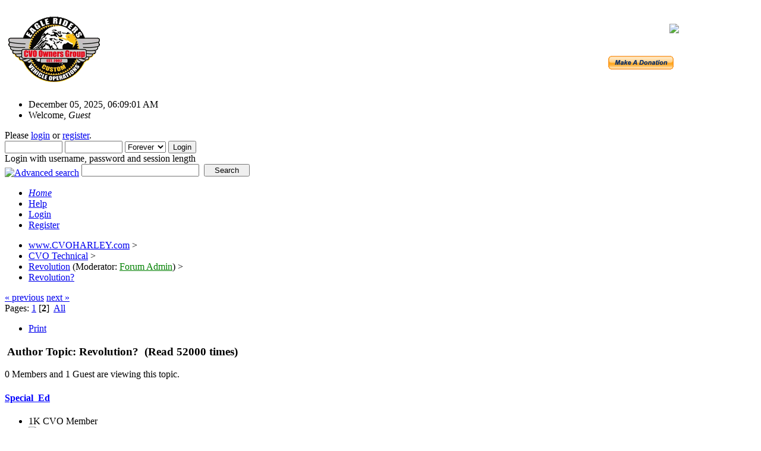

--- FILE ---
content_type: text/html; charset=UTF-8
request_url: https://www.cvoharley.com/smf/index.php?PHPSESSID=6umml2ao9h9grh1i6onq771mg1&topic=16870.msg284596
body_size: 10422
content:
<!DOCTYPE html PUBLIC "-//W3C//DTD XHTML 1.0 Transitional//EN" "http://www.w3.org/TR/xhtml1/DTD/xhtml1-transitional.dtd">
<html xmlns="http://www.w3.org/1999/xhtml"><head>
	<link rel="stylesheet" type="text/css" href="https://www.cvoharley.com/smf/Themes/core/css/index.css?fin20" />
	<link rel="stylesheet" type="text/css" href="https://www.cvoharley.com/smf/Themes/core/css/webkit.css" />
	<script type="text/javascript" src="https://www.cvoharley.com/smf/Themes/default/scripts/script.js?fin20"></script>
	<script type="text/javascript" src="https://www.cvoharley.com/smf/Themes/core/scripts/theme.js?fin20"></script>
	<script type="text/javascript"><!-- // --><![CDATA[
		var smf_theme_url = "https://www.cvoharley.com/smf/Themes/core";
		var smf_default_theme_url = "https://www.cvoharley.com/smf/Themes/default";
		var smf_images_url = "https://www.cvoharley.com/smf/Themes/core/images";
		var smf_scripturl = "https://www.cvoharley.com/smf/index.php?PHPSESSID=6umml2ao9h9grh1i6onq771mg1&amp;";
		var smf_iso_case_folding = false;
		var smf_charset = "UTF-8";
		var ajax_notification_text = "Loading...";
		var ajax_notification_cancel_text = "Cancel";
	// ]]></script>
	<meta http-equiv="Content-Type" content="text/html; charset=UTF-8" />
	<meta name="description" content="Revolution?" />
	<meta name="keywords" content="FLHRSEI,FLHRSEI2,FXSTDSEI,FLTRSEI,FLTRSEI2,FXR2,FXR3,FXR4,FXDWG2,FXDWG3,FXTDSE2,FLHTCSE,FLHTCSE2,FLSTFSE,VRSCSE,FLSTFSE2,VRSCSE2,FLHTCUSE,VRXSE,FLHTCUSE2,FLHRSE3,FXSTSSE,FXDSE,FLHTCUSE3,FLHRSE4,FXSTSSE2,FXDSE2,FLTRSE3,FLHTCUSE4,FXDSE3,FXSTSSE3,FLHTCUSE5,FXDFSE2,FLSTSE,FLHXSE,screamin eagle,FXSBSE,FLTRXSE2,FLHTCUSE8,FLHRSE5,CVO harley" />
	<title>Revolution?</title>
	<meta name="robots" content="noindex" />
	<link rel="canonical" href="https://www.cvoharley.com/smf/index.php?topic=16870.15" />
	<link rel="help" href="https://www.cvoharley.com/smf/index.php?PHPSESSID=6umml2ao9h9grh1i6onq771mg1&amp;action=help" />
	<link rel="search" href="https://www.cvoharley.com/smf/index.php?PHPSESSID=6umml2ao9h9grh1i6onq771mg1&amp;action=search" />
	<link rel="contents" href="https://www.cvoharley.com/smf/index.php?PHPSESSID=6umml2ao9h9grh1i6onq771mg1&amp;" />
	<link rel="alternate" type="application/rss+xml" title="www.CVOHARLEY.com - RSS" href="https://www.cvoharley.com/smf/index.php?PHPSESSID=6umml2ao9h9grh1i6onq771mg1&amp;type=rss;action=.xml" />
	<link rel="index" href="https://www.cvoharley.com/smf/index.php?PHPSESSID=6umml2ao9h9grh1i6onq771mg1&amp;board=17.0" />
	<script>
		window.fbAsyncInit = function() {
			FB.init();
		};

		(function(d, s, id){
			var js, fjs = d.getElementsByTagName(s)[0];
			if (d.getElementById(id)) {return;}
			js = d.createElement(s); js.id = id;
			js.src = "//connect.facebook.net/en_US/sdk.js#xfbml=1&version=v2.3";
			fjs.parentNode.insertBefore(js, fjs);
		}(document, "script", "facebook-jssdk"));
	</script>
	<link rel="stylesheet" type="text/css" href="https://www.cvoharley.com/smf/Themes/default/css/instagram.css" />
		<script async src="https://www.googletagmanager.com/gtag/js?id='G-V95DEEVNX7'"></script>
		<script>
			window.dataLayer = window.dataLayer || [];
			function gtag(){dataLayer.push(arguments);}
			gtag('js', new Date());

			gtag('config',  'G-V95DEEVNX7');
		</script>
        <!-- App Indexing for Google Search -->
        <link href="android-app://com.quoord.tapatalkpro.activity/tapatalk/www.cvoharley.com/smf/?location=topic&amp;fid=17&amp;tid=16870&amp;perpage=15&amp;page=0.9375&amp;channel=google-indexing" rel="alternate" />
        <link href="ios-app://307880732/tapatalk/www.cvoharley.com/smf/?location=topic&amp;fid=17&amp;tid=16870&amp;perpage=15&amp;page=0.9375&amp;channel=google-indexing" rel="alternate" />
        
        <link href="https://groups.tapatalk-cdn.com/static/manifest/manifest.json" rel="manifest">
        
        <meta name="apple-itunes-app" content="app-id=307880732, affiliate-data=at=10lR7C, app-argument=tapatalk://www.cvoharley.com/smf/?location=topic&fid=17&tid=16870&perpage=15&page=0.9375" />
        
</head>
<body>
<div id="mainframe" style="width: 90%">
	<div class="tborder">
		<div class="catbg">
			
			<h1 id="forum_name">
				<table width=100%><tr><td align=left><img src="/CVO.gif" alt="www.CVOHARLEY.com" /></td><td align=right valign=middle><a href="https://web.tmxmoney.com/quote.php?qm_symbol=HOG:US" target="HDIQUOTE">
<img src="https://app.quotemedia.com/quotetools/getChart?chscale=1d&webmasterId=101020&snap=true&symbol=HOG:US&chtype=candlestick&chwid=180&chhig=105&chbdr=D8DCE5&chfill=cc6d9641&chfill2=6d9641&chgrd=D8DCE5&chln=313942&chfrmon=false&chton=off&chdon=off&chlgdon=off&chaaon=true&locale=en" border="0"></a></p>
<form action="https://www.paypal.com/cgi-bin/webscr" method="post">
<input type="hidden" name="cmd" value="_s-xclick">
<input type="hidden" name="hosted_button_id" value="HJ3QR8UU3KEAN">
<input type="image" src="https://www.paypal.com/en_US/i/btn/x-click-but21.gif" border="0" name="submit" alt="">
<img alt="" border="0" src="https://www.paypal.com/en_US/i/scr/pixel.gif" width="1" height="1">
</form>
				</td>
				</tr></table>

			
			</h1>
		</div>
		<ul id="greeting_section" class="reset titlebg2">
			<li id="time" class="smalltext floatright">
				December 05, 2025, 06:09:01 AM
				<img id="upshrink" src="https://www.cvoharley.com/smf/Themes/core/images/upshrink.gif" alt="*" title="Shrink or expand the header." align="bottom" style="display: none;" />
			</li>
			<li id="name">Welcome, <em>Guest</em></li>
		</ul>
		<div id="user_section" class="bordercolor">
			<div class="windowbg2 clearfix">
				<script type="text/javascript" src="https://www.cvoharley.com/smf/Themes/default/scripts/sha1.js"></script>
				<form class="windowbg" id="guest_form" action="https://www.cvoharley.com/smf/index.php?PHPSESSID=6umml2ao9h9grh1i6onq771mg1&amp;action=login2" method="post" accept-charset="UTF-8"  onsubmit="hashLoginPassword(this, '23c1b5405e57058bb54fc74c4cbb9fbc');">
					Please <a href="https://www.cvoharley.com/smf/index.php?PHPSESSID=6umml2ao9h9grh1i6onq771mg1&amp;action=login">login</a> or <a href="https://www.cvoharley.com/smf/index.php?PHPSESSID=6umml2ao9h9grh1i6onq771mg1&amp;action=register">register</a>.<br />
					<input type="text" name="user" size="10" class="input_text" />
					<input type="password" name="passwrd" size="10" class="input_password" />
					<select name="cookielength">
						<option value="60">1 Hour</option>
						<option value="1440">1 Day</option>
						<option value="10080">1 Week</option>
						<option value="43200">1 Month</option>
						<option value="-1" selected="selected">Forever</option>
					</select>
					<input type="submit" value="Login" class="button_submit" /><br />
					Login with username, password and session length
					<input type="hidden" name="hash_passwrd" value="" /><input type="hidden" name="b79d63a5" value="23c1b5405e57058bb54fc74c4cbb9fbc" /><input type="hidden" name="b79d63a5" value="23c1b5405e57058bb54fc74c4cbb9fbc" />
				</form>
			</div>
		</div>
		<div id="news_section" class="titlebg2 clearfix">
			<form class="floatright" id="search_form" action="https://www.cvoharley.com/smf/index.php?PHPSESSID=6umml2ao9h9grh1i6onq771mg1&amp;action=search2" method="post" accept-charset="UTF-8">
				<a href="https://www.cvoharley.com/smf/index.php?PHPSESSID=6umml2ao9h9grh1i6onq771mg1&amp;action=search;advanced" title="Advanced search"><img id="advsearch" src="https://www.cvoharley.com/smf/Themes/core/images/filter.gif" align="middle" alt="Advanced search" /></a>
				<input type="text" name="search" value="" style="width: 190px;" class="input_text" />&nbsp;
				<input type="submit" name="submit" value="Search" style="width: 11ex;" class="button_submit" />
				<input type="hidden" name="advanced" value="0" />
				<input type="hidden" name="topic" value="16870" />
			</form>
		</div>
	</div>
	<script type="text/javascript"><!-- // --><![CDATA[
		var oMainHeaderToggle = new smc_Toggle({
			bToggleEnabled: true,
			bCurrentlyCollapsed: false,
			aSwappableContainers: [
				'user_section',
				'news_section'
			],
			aSwapImages: [
				{
					sId: 'upshrink',
					srcExpanded: smf_images_url + '/upshrink.gif',
					altExpanded: 'Shrink or expand the header.',
					srcCollapsed: smf_images_url + '/upshrink2.gif',
					altCollapsed: 'Shrink or expand the header.'
				}
			],
			oThemeOptions: {
				bUseThemeSettings: false,
				sOptionName: 'collapse_header',
				sSessionVar: 'b79d63a5',
				sSessionId: '23c1b5405e57058bb54fc74c4cbb9fbc'
			},
			oCookieOptions: {
				bUseCookie: true,
				sCookieName: 'upshrink'
			}
		});
	// ]]></script>
	<div class="main_menu">
		<ul class="reset clearfix">
			<li id="button_home" class="active">
				<a title="Home" href="https://www.cvoharley.com/smf/index.php?PHPSESSID=6umml2ao9h9grh1i6onq771mg1&amp;">
					<span><em>Home</em></span>
				</a>
			</li>
			<li id="button_help">
				<a title="Help" href="https://www.cvoharley.com/smf/index.php?PHPSESSID=6umml2ao9h9grh1i6onq771mg1&amp;action=help">
					<span>Help</span>
				</a>
			</li>
			<li id="button_login">
				<a title="Login" href="https://www.cvoharley.com/smf/index.php?PHPSESSID=6umml2ao9h9grh1i6onq771mg1&amp;action=login">
					<span>Login</span>
				</a>
			</li>
			<li id="button_register" class="last">
				<a title="Register" href="https://www.cvoharley.com/smf/index.php?PHPSESSID=6umml2ao9h9grh1i6onq771mg1&amp;action=register">
					<span>Register</span>
				</a>
			</li>
		</ul>
	</div>
	<ul class="linktree" id="linktree_upper">
		<li>
			<a href="https://www.cvoharley.com/smf/index.php?PHPSESSID=6umml2ao9h9grh1i6onq771mg1&amp;"><span>www.CVOHARLEY.com</span></a> &gt;
		</li>
		<li>
			<a href="https://www.cvoharley.com/smf/index.php?PHPSESSID=6umml2ao9h9grh1i6onq771mg1&amp;#c8"><span>CVO Technical</span></a> &gt;
		</li>
		<li>
			<a href="https://www.cvoharley.com/smf/index.php?PHPSESSID=6umml2ao9h9grh1i6onq771mg1&amp;board=17.0"><span>Revolution</span></a> (Moderator: <a href="https://www.cvoharley.com/smf/index.php?PHPSESSID=6umml2ao9h9grh1i6onq771mg1&amp;action=profile;u=1" title="Board Moderator Forum Admin" style="color:green;">Forum Admin</a>) &gt;
		</li>
		<li class="last">
			<a href="https://www.cvoharley.com/smf/index.php?PHPSESSID=6umml2ao9h9grh1i6onq771mg1&amp;topic=16870.0"><span>Revolution?</span></a>
		</li>
	</ul>
	<div id="bodyarea">
<a id="top"></a>
<a id="msg284272"></a>
<div class="clearfix margintop" id="postbuttons">
	<div class="next"><a href="https://www.cvoharley.com/smf/index.php?PHPSESSID=6umml2ao9h9grh1i6onq771mg1&amp;topic=16870.0;prev_next=prev#new">&laquo; previous</a> <a href="https://www.cvoharley.com/smf/index.php?PHPSESSID=6umml2ao9h9grh1i6onq771mg1&amp;topic=16870.0;prev_next=next#new">next &raquo;</a></div>
	<div class="margintop middletext floatleft">Pages: <a class="navPages" href="https://www.cvoharley.com/smf/index.php?PHPSESSID=6umml2ao9h9grh1i6onq771mg1&amp;topic=16870.0">1</a> [<strong>2</strong>] &nbsp;<a href="https://www.cvoharley.com/smf/index.php?PHPSESSID=6umml2ao9h9grh1i6onq771mg1&amp;topic=16870.0;all">All</a> </div>
	<div class="nav floatright">
		<div class="buttonlist_bottom">
			<ul class="reset clearfix">
				<li class="last"><a class="button_strip_print" href="https://www.cvoharley.com/smf/index.php?PHPSESSID=6umml2ao9h9grh1i6onq771mg1&amp;action=printpage;topic=16870.0" rel="new_win nofollow"><span>Print</span></a></li>
			</ul>
		</div></div>
</div>
<div id="forumposts" class="tborder">
	<h3 class="catbg3">
		<img src="https://www.cvoharley.com/smf/Themes/core/images/topic/normal_post.gif" align="bottom" alt="" />
		<span>Author</span>
		<span id="top_subject">Topic: Revolution? &nbsp;(Read 52000 times)</span>
	</h3>
	<div id="whoisviewing" class="smalltext headerpadding windowbg2">0 Members and 1 Guest are viewing this topic.
	</div>
	<form action="https://www.cvoharley.com/smf/index.php?PHPSESSID=6umml2ao9h9grh1i6onq771mg1&amp;action=quickmod2;topic=16870.15" method="post" accept-charset="UTF-8" name="quickModForm" id="quickModForm" style="margin: 0;" onsubmit="return oQuickModify.bInEditMode ? oQuickModify.modifySave('23c1b5405e57058bb54fc74c4cbb9fbc', 'b79d63a5') : false">
		<div class="bordercolor">
			<div class="clearfix windowbg2 largepadding">
				<div class="floatleft poster">
					<h4><a href="https://www.cvoharley.com/smf/index.php?PHPSESSID=6umml2ao9h9grh1i6onq771mg1&amp;action=profile;u=2267" title="View the profile of Special_Ed" style="color:blue;">Special_Ed</a></h4>
					<ul class="reset smalltext" id="msg_284272_extra_info">
						<li>1K CVO Member</li>
						<li><img src="https://www.cvoharley.com/smf/Themes/core/images/on.gif" alt="*" /></li>
						<li><img src="https://www.cvoharley.com/smf/Themes/core/images/useroff.gif" alt="Offline" border="0" style="margin-top: 2px;" /><span class="smalltext"> Offline</span></li>
						<li>Posts: 2446</li>
						<li class="margintop" style="overflow: auto;"><img class="avatar" src="http://i64.photobucket.com/albums/h182/Special_Ed_photos/untitled-1-1.jpg" width="144" height="86" alt="" /></li>
						<li class="margintop">Member#2263 DSPP#136,543,099</li>
						<li class="margintop">
							<ul class="reset nolist">
								<li>CVO2: 05&#039; VRSCSE - sold<br></li>
							</ul>
						</li>
						<li class="margintop">
							<ul class="reset nolist">
							</ul>
						</li>
					</ul>
				</div>
				<div class="postarea">
					<div class="flow_hidden">
						<div class="keyinfo">
							<div class="messageicon"><img src="https://www.cvoharley.com/smf/Themes/core/images/post/xx.gif" alt="" border="0" /></div>
							<h5 id="subject_284272">
								<a href="https://www.cvoharley.com/smf/index.php?PHPSESSID=6umml2ao9h9grh1i6onq771mg1&amp;topic=16870.msg284272#msg284272" rel="nofollow">Re: Revolution?</a>
							</h5>
							<div class="smalltext">&#171; <strong>Reply #15 on:</strong> November 06, 2007, 08:44:38 AM &#187;</div>
							<div id="msg_284272_quick_mod"></div>
						</div>
					</div>
					<div class="post">
						<hr class="hrcolor" width="100%" size="1" />
						<div class="inner" id="msg_284272">A little more background info...According to Wikipedia….<br /><br /><br />The Revolution engine<br />•&nbsp;&nbsp;&nbsp;Revolution, Jointly designed and developed with Porsche in Germany and based on the VR1000 Harley-Davidson Super Bike engine, 2002-present, 69 cubic inches (1,131 cc), 60 degree V-twin, liquid cooled.<br />•&nbsp;&nbsp;&nbsp;Used in VRSC (V-Twin Racing Street Custom) models. At first it was used in a single model called V-Rod. By 2006, the line had been expanded to five consumer model V-Rods, including the standard V-Rod, the &quot;roadster-styled&quot; Street Rod, the long and low Night Rod, and the VRSCSE² Screamin’ Eagle V-Rod with 1,250 cc big bore kit. 2007 saw the addition of further models like the VRSCDX &quot;Night Rod Special&quot; and the VRSCA being replaced by the VRSCAW with a 240 wide rear tire (up from the 180 rear tire on the &quot;A&quot;)<br />•&nbsp;&nbsp;&nbsp;There is also a non-street variant: the VRXSE Destroyer. The Screamin’ Eagle V-Rod Destroyer is a 165+hp, professional-level drag racing motorcycle designed exclusively for competition by Harley-Davidson Custom Vehicle Operations; it comes stock with larger 79 cui engine, air shifter and wheelie bar, among other features. The Destroyer is tuned to make sub 10-second quarter mile runs in the hands of an experienced rider.<br />•&nbsp; Revolution models utilize the Revolution engine (VR), and the street versions are designated Street Custom (SC). After the VRSC- prefix common to all street Revolution bikes, the next letter denotes the model, either A (base V-Rod), B (discontinued), D (Night Rod), R (Street Rod), SE (CVO Special Edition), or X. Further differentiation within models are made with an additional letter, e.g. VRSCDX denotes the Night Rod Special. <br />•&nbsp;&nbsp;&nbsp;The factory drag bike, the VRXSE Destroyer, uses X instead of SC to denote a non-street bike and SE to denote a CVO Special Edition<br /><br />VRSC<br />Introduced in 2001, the VRSC family bears little resemblance to Harley&#039;s more traditional lineup. Competing against Japanese and American muscle bikes and seeking to expand its market appeal, the &quot;V-Rod&quot; makes use of an engine developed jointly with Porsche that, for the first time in Harley history, incorporates fuel injection, overhead cams, and liquid cooling. The V-Rod is visually distinctive, easily identified by the 60-degree V-Twin engine, the radiator and the hydroformed frame members that support the round-topped air cleaner cover. Based on the VR-1000 racing motorcycle, it continues to be a platform around which Harley-Davidson builds drag-racing competition machines. <span style="text-shadow: red 1px 1px 1px">The V-Rod has gathered an enthusiastic following in the U.S., Europe and Australia, and an annual Rally at the Kansas City production facility has been organized by Max Millender and the members of a 18,000 strong internet discussion forum <a href="http://www.1130cc.com" class="bbc_link" target="_blank" rel="noopener noreferrer">www.1130cc.com</a>. Bill Davidson has presented Mr Millender with a signed airbox cover to recognize the contribution the forum has made to the VRSC platform</span> which continues to evolve with models like the Night Rod Special, or VRSCDX.<br />In 2008, Harley added anti-lock braking systems as a factory installed option on all VRSC models. Harley also increased the displacement of the engine from 1130cc&#039;s to 1250cc&#039;s.<br /><br /><br />Maybe Neal should get a signed 08&#039; Ultra for creating this site and helping to promote CVO&#039;s. <img src="http://www.cvoharley.com/smf/Smileys/CVO/wink.gif" alt=";&#41;" title="Wink" class="smiley" /><br /><br />Ed <img src="http://www.cvoharley.com/smf/Smileys/CVO/pepper.gif" alt="&#58;pepper&#58;" title="pepper" class="smiley" /></div>
					</div>
				</div>
				<div class="moderatorbar">
					<div class="smalltext floatleft" id="modified_284272">
					</div>
					<div class="smalltext largepadding floatright">
						<img src="https://www.cvoharley.com/smf/Themes/core/images/ip.gif" alt="" border="0" />
						Logged
					</div>
					<div class="signature" id="msg_284272_signature"><div align="center">&quot;Looks like we got a date with Destiny and she&#39;s ordering the lobstah...&quot;<br />&nbsp;</div><div align="center"></div></div>
				</div>
			</div>
		</div>
		<div class="bordercolor">
			<a id="msg284338"></a>
			<div class="clearfix topborder windowbg largepadding">
				<div class="floatleft poster">
					<h4><a href="https://www.cvoharley.com/smf/index.php?PHPSESSID=6umml2ao9h9grh1i6onq771mg1&amp;action=profile;u=527" title="View the profile of Twolanerider" style="color:#0066cc;">Twolanerider</a></h4>
					<ul class="reset smalltext" id="msg_284338_extra_info">
						<li>25K CVO Member</li>
						<li><img src="https://www.cvoharley.com/smf/Themes/core/images/on.gif" alt="*" /><img src="https://www.cvoharley.com/smf/Themes/core/images/on.gif" alt="*" /><img src="https://www.cvoharley.com/smf/Themes/core/images/on.gif" alt="*" /><img src="https://www.cvoharley.com/smf/Themes/core/images/on.gif" alt="*" /><img src="https://www.cvoharley.com/smf/Themes/core/images/on.gif" alt="*" /></li>
						<li><img src="https://www.cvoharley.com/smf/Themes/core/images/useroff.gif" alt="Offline" border="0" style="margin-top: 2px;" /><span class="smalltext"> Offline</span></li>
						<li>Posts: 50605</li>
						<li class="margintop" style="overflow: auto;"><img class="avatar" src="http://www.cvoharley.com/smf/gallery/527_01_02_12_11_51_33.gif" width="144" height="86" alt="" /></li>
						<li class="margintop">EBCM #1.5  Emeritus DSP # ?   Critter Gawker #?</li>
						<li class="margintop">
							<ul class="reset nolist">
								<li><img src="/smf/state_flags/MO.png" border=0 alt=MO title=MO></li>
								<li><img src="/smf/flags/us.png" title=us border=0 width=40 height=24><br></li>
								<li><br>CVO1: 2000 Triple Red Screamin&#39; Eagle Road Glide<br></li>
								<li>CVO2: 2002 Candy Brandywine Screamin&#39; Eagle Road King<br></li>
								<li>CVO3: 1999 Arresting Red FXR2<br></li>
							</ul>
						</li>
						<li class="margintop">
							<ul class="reset nolist">
							</ul>
						</li>
					</ul>
				</div>
				<div class="postarea">
					<div class="flow_hidden">
						<div class="keyinfo">
							<div class="messageicon"><img src="https://www.cvoharley.com/smf/Themes/core/images/post/xx.gif" alt="" border="0" /></div>
							<h5 id="subject_284338">
								<a href="https://www.cvoharley.com/smf/index.php?PHPSESSID=6umml2ao9h9grh1i6onq771mg1&amp;topic=16870.msg284338#msg284338" rel="nofollow">Re: Revolution?</a>
							</h5>
							<div class="smalltext">&#171; <strong>Reply #16 on:</strong> November 06, 2007, 11:10:23 AM &#187;</div>
							<div id="msg_284338_quick_mod"></div>
						</div>
					</div>
					<div class="post">
						<hr class="hrcolor" width="100%" size="1" />
						<div class="inner" id="msg_284338"><div class="quoteheader"><div class="topslice_quote"><a href="https://www.cvoharley.com/smf/index.php?PHPSESSID=6umml2ao9h9grh1i6onq771mg1&amp;topic=16870.msg284213#msg284213">Quote from: Special_Ed on November 05, 2007, 10:56:28 PM</a></div></div><blockquote class="bbc_standard_quote">Don, <br />According to the manual, &quot;The coolant is re-circulated through the cylinders and the combustion chamber in the cylinder heads. The thermostat blocks the passage to the radiator to recirculate the coolant. As the coolant exits the pump, it flows through the crankcase and around the cylinder liners removing the heat build up caused by the motion of the piston rings. From the cylinder liners, the coolant flows up through the cylinder head and around the exhaust valves and combustion chamber, it then flows back through the closed thermostat into the pump to repeat the cycle.&quot;<br /><br />&quot;Once the coolant exceeds 100C the thermostat remains open and blocks the by-pass between the entrance and exit ports of the case.&quot;<br /><br />&quot;After the coolant leaves the cylinder heads it flows through the radiator inlet coolant pipe to the radiator...&quot;<br /><br />The original VR1000 motors didn&#039;t have the cooling fins and the documentary on the creation of the V-Rod makes mention that the designers needed to have the fins to allow for a more &quot;Standard&quot; Harley look. I remember them saying that they weren&#039;t needed because of the efficiency of the cooling system but I&#039;ll watch it again.<br /><br />Ed <img src="http://www.cvoharley.com/smf/Smileys/CVO/pepper.gif" alt="&#58;pepper&#58;" title="pepper" class="smiley" /><br /></blockquote><div class="quotefooter"><div class="botslice_quote"></div></div><br />Thanks Ed.&nbsp; Had some vague recollection of reading somewhere that the water jacket only went part way up the cylinders.&nbsp; Looked and haven&#039;t been able to find the reference though.&nbsp; Did find a reference to the cylinders in the old NOVA project having a water jacket configuration something like this.&nbsp; So might have just had the water cooled engines confused <img src="http://www.cvoharley.com/smf/Smileys/CVO/nixweiss.gif" alt="&#58;nixweiss&#58;" title="nixweiss" class="smiley" /> .</div>
					</div>
				</div>
				<div class="moderatorbar">
					<div class="smalltext floatleft" id="modified_284338">
					</div>
					<div class="smalltext largepadding floatright">
						<img src="https://www.cvoharley.com/smf/Themes/core/images/ip.gif" alt="" border="0" />
						Logged
					</div>
				</div>
			</div>
		</div>
		<div class="bordercolor">
			<a id="msg284363"></a>
			<div class="clearfix topborder windowbg2 largepadding">
				<div class="floatleft poster">
					<h4><a href="https://www.cvoharley.com/smf/index.php?PHPSESSID=6umml2ao9h9grh1i6onq771mg1&amp;action=profile;u=2267" title="View the profile of Special_Ed" style="color:blue;">Special_Ed</a></h4>
					<ul class="reset smalltext" id="msg_284363_extra_info">
						<li>1K CVO Member</li>
						<li><img src="https://www.cvoharley.com/smf/Themes/core/images/on.gif" alt="*" /></li>
						<li><img src="https://www.cvoharley.com/smf/Themes/core/images/useroff.gif" alt="Offline" border="0" style="margin-top: 2px;" /><span class="smalltext"> Offline</span></li>
						<li>Posts: 2446</li>
						<li class="margintop" style="overflow: auto;"><img class="avatar" src="http://i64.photobucket.com/albums/h182/Special_Ed_photos/untitled-1-1.jpg" width="144" height="86" alt="" /></li>
						<li class="margintop">Member#2263 DSPP#136,543,099</li>
						<li class="margintop">
							<ul class="reset nolist">
								<li>CVO2: 05&#039; VRSCSE - sold<br></li>
							</ul>
						</li>
						<li class="margintop">
							<ul class="reset nolist">
							</ul>
						</li>
					</ul>
				</div>
				<div class="postarea">
					<div class="flow_hidden">
						<div class="keyinfo">
							<div class="messageicon"><img src="https://www.cvoharley.com/smf/Themes/core/images/post/xx.gif" alt="" border="0" /></div>
							<h5 id="subject_284363">
								<a href="https://www.cvoharley.com/smf/index.php?PHPSESSID=6umml2ao9h9grh1i6onq771mg1&amp;topic=16870.msg284363#msg284363" rel="nofollow">Re: Revolution?</a>
							</h5>
							<div class="smalltext">&#171; <strong>Reply #17 on:</strong> November 06, 2007, 11:59:50 AM &#187;</div>
							<div id="msg_284363_quick_mod"></div>
						</div>
					</div>
					<div class="post">
						<hr class="hrcolor" width="100%" size="1" />
						<div class="inner" id="msg_284363"><div class="quoteheader"><div class="topslice_quote"><a href="https://www.cvoharley.com/smf/index.php?PHPSESSID=6umml2ao9h9grh1i6onq771mg1&amp;topic=16870.msg284338#msg284338">Quote from: Twolanerider on November 06, 2007, 11:10:23 AM</a></div></div><blockquote class="bbc_standard_quote">Thanks Ed.&nbsp; Had some vague recollection of reading somewhere that the water jacket only went part way up the cylinders.&nbsp; Looked and haven&#039;t been able to find the reference though.&nbsp; Did find a reference to the cylinders in the old NOVA project having a water jacket configuration something like this.&nbsp; So might have just had the water cooled engines confused <img src="http://www.cvoharley.com/smf/Smileys/CVO/nixweiss.gif" alt="&#58;nixweiss&#58;" title="nixweiss" class="smiley" /> .<br /></blockquote><div class="quotefooter"><div class="botslice_quote"></div></div><br />Old NOVA project! Cool! You&#039;re not talking about a chevy 400 with siamese water jackets? <br /><br />There are a few drawings of the motor internals in the manual but it&#039;s in PDF and I can&#039;t copy clips out of it. If I get a chance I&#039;ll print them out and scan them to post.<br /><br />Ed <img src="http://www.cvoharley.com/smf/Smileys/CVO/pepper.gif" alt="&#58;pepper&#58;" title="pepper" class="smiley" /></div>
					</div>
				</div>
				<div class="moderatorbar">
					<div class="smalltext floatleft" id="modified_284363">
					</div>
					<div class="smalltext largepadding floatright">
						<img src="https://www.cvoharley.com/smf/Themes/core/images/ip.gif" alt="" border="0" />
						Logged
					</div>
					<div class="signature" id="msg_284363_signature"><div align="center">&quot;Looks like we got a date with Destiny and she&#39;s ordering the lobstah...&quot;<br />&nbsp;</div><div align="center"></div></div>
				</div>
			</div>
		</div>
		<div class="bordercolor">
			<a id="msg284374"></a>
			<div class="clearfix topborder windowbg largepadding">
				<div class="floatleft poster">
					<h4><a href="https://www.cvoharley.com/smf/index.php?PHPSESSID=6umml2ao9h9grh1i6onq771mg1&amp;action=profile;u=527" title="View the profile of Twolanerider" style="color:#0066cc;">Twolanerider</a></h4>
					<ul class="reset smalltext" id="msg_284374_extra_info">
						<li>25K CVO Member</li>
						<li><img src="https://www.cvoharley.com/smf/Themes/core/images/on.gif" alt="*" /><img src="https://www.cvoharley.com/smf/Themes/core/images/on.gif" alt="*" /><img src="https://www.cvoharley.com/smf/Themes/core/images/on.gif" alt="*" /><img src="https://www.cvoharley.com/smf/Themes/core/images/on.gif" alt="*" /><img src="https://www.cvoharley.com/smf/Themes/core/images/on.gif" alt="*" /></li>
						<li><img src="https://www.cvoharley.com/smf/Themes/core/images/useroff.gif" alt="Offline" border="0" style="margin-top: 2px;" /><span class="smalltext"> Offline</span></li>
						<li>Posts: 50605</li>
						<li class="margintop" style="overflow: auto;"><img class="avatar" src="http://www.cvoharley.com/smf/gallery/527_01_02_12_11_51_33.gif" width="144" height="86" alt="" /></li>
						<li class="margintop">EBCM #1.5  Emeritus DSP # ?   Critter Gawker #?</li>
						<li class="margintop">
							<ul class="reset nolist">
								<li><img src="/smf/state_flags/MO.png" border=0 alt=MO title=MO></li>
								<li><img src="/smf/flags/us.png" title=us border=0 width=40 height=24><br></li>
								<li><br>CVO1: 2000 Triple Red Screamin&#39; Eagle Road Glide<br></li>
								<li>CVO2: 2002 Candy Brandywine Screamin&#39; Eagle Road King<br></li>
								<li>CVO3: 1999 Arresting Red FXR2<br></li>
							</ul>
						</li>
						<li class="margintop">
							<ul class="reset nolist">
							</ul>
						</li>
					</ul>
				</div>
				<div class="postarea">
					<div class="flow_hidden">
						<div class="keyinfo">
							<div class="messageicon"><img src="https://www.cvoharley.com/smf/Themes/core/images/post/xx.gif" alt="" border="0" /></div>
							<h5 id="subject_284374">
								<a href="https://www.cvoharley.com/smf/index.php?PHPSESSID=6umml2ao9h9grh1i6onq771mg1&amp;topic=16870.msg284374#msg284374" rel="nofollow">Re: Revolution?</a>
							</h5>
							<div class="smalltext">&#171; <strong>Reply #18 on:</strong> November 06, 2007, 12:13:46 PM &#187;</div>
							<div id="msg_284374_quick_mod"></div>
						</div>
					</div>
					<div class="post">
						<hr class="hrcolor" width="100%" size="1" />
						<div class="inner" id="msg_284374"><div class="quoteheader"><div class="topslice_quote"><a href="https://www.cvoharley.com/smf/index.php?PHPSESSID=6umml2ao9h9grh1i6onq771mg1&amp;topic=16870.msg284363#msg284363">Quote from: Special_Ed on November 06, 2007, 11:59:50 AM</a></div></div><blockquote class="bbc_standard_quote">Old NOVA project! Cool! You&#039;re not talking about a chevy 400 with siamese water jackets? <br /><br />There are a few drawings of the motor internals in the manual but it&#039;s in PDF and I can&#039;t copy clips out of it. If I get a chance I&#039;ll print them out and scan them to post.<br /><br />Ed <img src="http://www.cvoharley.com/smf/Smileys/CVO/pepper.gif" alt="&#58;pepper&#58;" title="pepper" class="smiley" /><br /></blockquote><div class="quotefooter"><div class="botslice_quote"></div></div><br /><br />Nope, no small block 400s on my mind here <img src="http://www.cvoharley.com/smf/Smileys/CVO/drink.gif" alt="&#58;drink&#58;" title="drink" class="smiley" /> .<br /><br />I&#039;ve been a fan of both the history and the mythology that seem to surround the NOVA for a long time.&nbsp; A lot of very cool ideas there.&nbsp; Some they&#039;ve still not implemented yet this many years later.</div>
					</div>
				</div>
				<div class="moderatorbar">
					<div class="smalltext floatleft" id="modified_284374">
						&#171; <em>Last Edit: November 06, 2007, 12:16:01 PM by Twolanerider</em> &#187;
					</div>
					<div class="smalltext largepadding floatright">
						<img src="https://www.cvoharley.com/smf/Themes/core/images/ip.gif" alt="" border="0" />
						Logged
					</div>
				</div>
			</div>
		</div>
		<div class="bordercolor">
			<a id="msg284534"></a>
			<div class="clearfix topborder windowbg2 largepadding">
				<div class="floatleft poster">
					<h4><a href="https://www.cvoharley.com/smf/index.php?PHPSESSID=6umml2ao9h9grh1i6onq771mg1&amp;action=profile;u=2267" title="View the profile of Special_Ed" style="color:blue;">Special_Ed</a></h4>
					<ul class="reset smalltext" id="msg_284534_extra_info">
						<li>1K CVO Member</li>
						<li><img src="https://www.cvoharley.com/smf/Themes/core/images/on.gif" alt="*" /></li>
						<li><img src="https://www.cvoharley.com/smf/Themes/core/images/useroff.gif" alt="Offline" border="0" style="margin-top: 2px;" /><span class="smalltext"> Offline</span></li>
						<li>Posts: 2446</li>
						<li class="margintop" style="overflow: auto;"><img class="avatar" src="http://i64.photobucket.com/albums/h182/Special_Ed_photos/untitled-1-1.jpg" width="144" height="86" alt="" /></li>
						<li class="margintop">Member#2263 DSPP#136,543,099</li>
						<li class="margintop">
							<ul class="reset nolist">
								<li>CVO2: 05&#039; VRSCSE - sold<br></li>
							</ul>
						</li>
						<li class="margintop">
							<ul class="reset nolist">
							</ul>
						</li>
					</ul>
				</div>
				<div class="postarea">
					<div class="flow_hidden">
						<div class="keyinfo">
							<div class="messageicon"><img src="https://www.cvoharley.com/smf/Themes/core/images/post/xx.gif" alt="" border="0" /></div>
							<h5 id="subject_284534">
								<a href="https://www.cvoharley.com/smf/index.php?PHPSESSID=6umml2ao9h9grh1i6onq771mg1&amp;topic=16870.msg284534#msg284534" rel="nofollow">Re: Revolution?</a>
							</h5>
							<div class="smalltext">&#171; <strong>Reply #19 on:</strong> November 06, 2007, 07:22:40 PM &#187;</div>
							<div id="msg_284534_quick_mod"></div>
						</div>
					</div>
					<div class="post">
						<hr class="hrcolor" width="100%" size="1" />
						<div class="inner" id="msg_284534">cool!</div>
					</div>
				</div>
				<div class="moderatorbar">
					<div class="smalltext floatleft" id="modified_284534">
					</div>
					<div class="smalltext largepadding floatright">
						<img src="https://www.cvoharley.com/smf/Themes/core/images/ip.gif" alt="" border="0" />
						Logged
					</div>
					<div class="signature" id="msg_284534_signature"><div align="center">&quot;Looks like we got a date with Destiny and she&#39;s ordering the lobstah...&quot;<br />&nbsp;</div><div align="center"></div></div>
				</div>
			</div>
		</div>
		<div class="bordercolor">
			<a id="msg284596"></a><a id="new"></a>
			<div class="clearfix topborder windowbg largepadding">
				<div class="floatleft poster">
					<h4><a href="https://www.cvoharley.com/smf/index.php?PHPSESSID=6umml2ao9h9grh1i6onq771mg1&amp;action=profile;u=215" title="View the profile of litox" style="color:#A0522D;">litox</a></h4>
					<ul class="reset smalltext" id="msg_284596_extra_info">
						<li>Junior CVO Member</li>
						<li><img src="https://www.cvoharley.com/smf/Themes/core/images/off.gif" alt="*" /><img src="https://www.cvoharley.com/smf/Themes/core/images/off.gif" alt="*" /></li>
						<li><img src="https://www.cvoharley.com/smf/Themes/core/images/useroff.gif" alt="Offline" border="0" style="margin-top: 2px;" /><span class="smalltext"> Offline</span></li>
						<li>Posts: 55</li>
						<li class="margintop" style="overflow: auto;"><img class="avatar" src="https://www.cvoharley.com/smf/index.php?PHPSESSID=6umml2ao9h9grh1i6onq771mg1&amp;action=dlattach;attach=39151;type=avatar" alt="" /></li>
						<li class="margintop">
							<ul class="reset nolist">
								<li><br>CVO1: 04 FLHTCSE<br></li>
								<li>CVO2: 07 FLHTCUSE<br></li>
								<li>CVO3: 13 FLHTCUSE<br></li>
							</ul>
						</li>
						<li class="margintop">
							<ul class="reset nolist">
								<li><a href="http://www.potenzadigitale.com.mx" title="Tecnologia de Alto Desempeno" target="_blank" rel="noopener noreferrer" class="new_win"><img src="https://www.cvoharley.com/smf/Themes/core/images/www_sm.gif" alt="Tecnologia de Alto Desempeno" border="0" /></a></li>
							</ul>
						</li>
					</ul>
				</div>
				<div class="postarea">
					<div class="flow_hidden">
						<div class="keyinfo">
							<div class="messageicon"><img src="https://www.cvoharley.com/smf/Themes/core/images/post/xx.gif" alt="" border="0" /></div>
							<h5 id="subject_284596">
								<a href="https://www.cvoharley.com/smf/index.php?PHPSESSID=6umml2ao9h9grh1i6onq771mg1&amp;topic=16870.msg284596#msg284596" rel="nofollow">Re: Revolution?</a>
							</h5>
							<div class="smalltext">&#171; <strong>Reply #20 on:</strong> November 06, 2007, 09:43:57 PM &#187;</div>
							<div id="msg_284596_quick_mod"></div>
						</div>
					</div>
					<div class="post">
						<hr class="hrcolor" width="100%" size="1" />
						<div class="inner" id="msg_284596">I am a member and moderator over at 1130cc.com. Just like here great site and members. LOTS of info on the revo over there.&nbsp; <img src="http://www.cvoharley.com/smf/Smileys/CVO/grin.gif" alt=";D" title="Grin" class="smiley" /></div>
					</div>
				</div>
				<div class="moderatorbar">
					<div class="smalltext floatleft" id="modified_284596">
					</div>
					<div class="smalltext largepadding floatright">
						<img src="https://www.cvoharley.com/smf/Themes/core/images/ip.gif" alt="" border="0" />
						Logged
					</div>
				</div>
			</div>
		</div>
		<div class="bordercolor">
			<a id="msg284693"></a>
			<div class="clearfix topborder windowbg2 largepadding">
				<div class="floatleft poster">
					<h4><a href="https://www.cvoharley.com/smf/index.php?PHPSESSID=6umml2ao9h9grh1i6onq771mg1&amp;action=profile;u=2267" title="View the profile of Special_Ed" style="color:blue;">Special_Ed</a></h4>
					<ul class="reset smalltext" id="msg_284693_extra_info">
						<li>1K CVO Member</li>
						<li><img src="https://www.cvoharley.com/smf/Themes/core/images/on.gif" alt="*" /></li>
						<li><img src="https://www.cvoharley.com/smf/Themes/core/images/useroff.gif" alt="Offline" border="0" style="margin-top: 2px;" /><span class="smalltext"> Offline</span></li>
						<li>Posts: 2446</li>
						<li class="margintop" style="overflow: auto;"><img class="avatar" src="http://i64.photobucket.com/albums/h182/Special_Ed_photos/untitled-1-1.jpg" width="144" height="86" alt="" /></li>
						<li class="margintop">Member#2263 DSPP#136,543,099</li>
						<li class="margintop">
							<ul class="reset nolist">
								<li>CVO2: 05&#039; VRSCSE - sold<br></li>
							</ul>
						</li>
						<li class="margintop">
							<ul class="reset nolist">
							</ul>
						</li>
					</ul>
				</div>
				<div class="postarea">
					<div class="flow_hidden">
						<div class="keyinfo">
							<div class="messageicon"><img src="https://www.cvoharley.com/smf/Themes/core/images/post/xx.gif" alt="" border="0" /></div>
							<h5 id="subject_284693">
								<a href="https://www.cvoharley.com/smf/index.php?PHPSESSID=6umml2ao9h9grh1i6onq771mg1&amp;topic=16870.msg284693#msg284693" rel="nofollow">Re: Revolution?</a>
							</h5>
							<div class="smalltext">&#171; <strong>Reply #21 on:</strong> November 06, 2007, 11:26:23 PM &#187;</div>
							<div id="msg_284693_quick_mod"></div>
						</div>
					</div>
					<div class="post">
						<hr class="hrcolor" width="100%" size="1" />
						<div class="inner" id="msg_284693"><div class="quoteheader"><div class="topslice_quote"><a href="https://www.cvoharley.com/smf/index.php?PHPSESSID=6umml2ao9h9grh1i6onq771mg1&amp;topic=16870.msg284596#msg284596">Quote from: litox on November 06, 2007, 09:43:57 PM</a></div></div><blockquote class="bbc_standard_quote">I am a member and moderator over at 1130cc.com. Just like here great site and members. LOTS of info on the revo over there.&nbsp; <img src="http://www.cvoharley.com/smf/Smileys/CVO/grin.gif" alt=";D" title="Grin" class="smiley" /><br /></blockquote><div class="quotefooter"><div class="botslice_quote"></div></div><br />There is a ton of info on that site and 100&#039;s of thousands of posts. If you want to do something to a V-Rod someone has already done it there. I&#039;m a member there too.<br /><br />Ed <img src="http://www.cvoharley.com/smf/Smileys/CVO/pepper.gif" alt="&#58;pepper&#58;" title="pepper" class="smiley" /></div>
					</div>
				</div>
				<div class="moderatorbar">
					<div class="smalltext floatleft" id="modified_284693">
					</div>
					<div class="smalltext largepadding floatright">
						<img src="https://www.cvoharley.com/smf/Themes/core/images/ip.gif" alt="" border="0" />
						Logged
					</div>
					<div class="signature" id="msg_284693_signature"><div align="center">&quot;Looks like we got a date with Destiny and she&#39;s ordering the lobstah...&quot;<br />&nbsp;</div><div align="center"></div></div>
				</div>
			</div>
		</div>
		<div class="bordercolor">
			<a id="msg285464"></a>
			<div class="clearfix topborder windowbg largepadding">
				<div class="floatleft poster">
					<h4><a href="https://www.cvoharley.com/smf/index.php?PHPSESSID=6umml2ao9h9grh1i6onq771mg1&amp;action=profile;u=589" title="View the profile of Jock" style="color:#339966;">Jock</a></h4>
					<ul class="reset smalltext" id="msg_285464_extra_info">
						<li>Keep the Faith!</li>
						<li>Photographer/Historian</li>
						<li>25K CVO Member</li>
						<li><img src="https://www.cvoharley.com/smf/Themes/core/images/cvocamera.gif" alt="*" /><img src="https://www.cvoharley.com/smf/Themes/core/images/cvocamera.gif" alt="*" /><img src="https://www.cvoharley.com/smf/Themes/core/images/cvocamera.gif" alt="*" /><img src="https://www.cvoharley.com/smf/Themes/core/images/cvocamera.gif" alt="*" /><img src="https://www.cvoharley.com/smf/Themes/core/images/cvocamera.gif" alt="*" /></li>
						<li><img src="https://www.cvoharley.com/smf/Themes/core/images/useroff.gif" alt="Offline" border="0" style="margin-top: 2px;" /><span class="smalltext"> Offline</span></li>
						<li>Posts: 29070</li>
						<li class="margintop" style="overflow: auto;"><img class="avatar" src="https://www.cvoharley.com/smf/index.php?PHPSESSID=6umml2ao9h9grh1i6onq771mg1&amp;action=dlattach;attach=325417;type=avatar" alt="" /></li>
						<li class="margintop">Are You Valley Experienced?</li>
						<li class="margintop">
							<ul class="reset nolist">
							</ul>
						</li>
					</ul>
				</div>
				<div class="postarea">
					<div class="flow_hidden">
						<div class="keyinfo">
							<div class="messageicon"><img src="https://www.cvoharley.com/smf/Themes/core/images/post/xx.gif" alt="" border="0" /></div>
							<h5 id="subject_285464">
								<a href="https://www.cvoharley.com/smf/index.php?PHPSESSID=6umml2ao9h9grh1i6onq771mg1&amp;topic=16870.msg285464#msg285464" rel="nofollow">Re: Revolution?</a>
							</h5>
							<div class="smalltext">&#171; <strong>Reply #22 on:</strong> November 08, 2007, 10:34:19 PM &#187;</div>
							<div id="msg_285464_quick_mod"></div>
						</div>
					</div>
					<div class="post">
						<hr class="hrcolor" width="100%" size="1" />
						<div class="inner" id="msg_285464">Excellent!!!</div>
					</div>
				</div>
				<div class="moderatorbar">
					<div class="smalltext floatleft" id="modified_285464">
					</div>
					<div class="smalltext largepadding floatright">
						<img src="https://www.cvoharley.com/smf/Themes/core/images/ip.gif" alt="" border="0" />
						Logged
					</div>
					<div class="signature" id="msg_285464_signature"><a href="https://www.tickerfactory.com" class="bbc_link" target="_blank" rel="noopener noreferrer"><img src="https://www.tickerfactory.com/ezt/d/4;10752;417/st/20250907/e/Maggie+Valley+Experience+/dt/0/k/938b/event.png" alt="" class="bbc_img" /></a></div>
				</div>
			</div>
		</div>
	</form>
</div>
<a id="lastPost"></a>
<div class="clearfix marginbottom" id="postbuttons_lower">
	<div class="nav floatright">
		<div class="buttonlist">
			<ul class="reset clearfix">
				<li class="last"><a class="button_strip_print" href="https://www.cvoharley.com/smf/index.php?PHPSESSID=6umml2ao9h9grh1i6onq771mg1&amp;action=printpage;topic=16870.0" rel="new_win nofollow"><span>Print</span></a></li>
			</ul>
		</div></div>
	<div class="middletext floatleft">Pages: <a class="navPages" href="https://www.cvoharley.com/smf/index.php?PHPSESSID=6umml2ao9h9grh1i6onq771mg1&amp;topic=16870.0">1</a> [<strong>2</strong>] &nbsp;<a href="https://www.cvoharley.com/smf/index.php?PHPSESSID=6umml2ao9h9grh1i6onq771mg1&amp;topic=16870.0;all">All</a> </div>
	<div class="clear"><a href="https://www.cvoharley.com/smf/index.php?PHPSESSID=6umml2ao9h9grh1i6onq771mg1&amp;topic=16870.0;prev_next=prev#new">&laquo; previous</a> <a href="https://www.cvoharley.com/smf/index.php?PHPSESSID=6umml2ao9h9grh1i6onq771mg1&amp;topic=16870.0;prev_next=next#new">next &raquo;</a></div>
</div>
	<ul class="linktree" id="linktree_lower">
		<li>
			<a href="https://www.cvoharley.com/smf/index.php?PHPSESSID=6umml2ao9h9grh1i6onq771mg1&amp;"><span>www.CVOHARLEY.com</span></a> &gt;
		</li>
		<li>
			<a href="https://www.cvoharley.com/smf/index.php?PHPSESSID=6umml2ao9h9grh1i6onq771mg1&amp;#c8"><span>CVO Technical</span></a> &gt;
		</li>
		<li>
			<a href="https://www.cvoharley.com/smf/index.php?PHPSESSID=6umml2ao9h9grh1i6onq771mg1&amp;board=17.0"><span>Revolution</span></a> (Moderator: <a href="https://www.cvoharley.com/smf/index.php?PHPSESSID=6umml2ao9h9grh1i6onq771mg1&amp;action=profile;u=1" title="Board Moderator Forum Admin" style="color:green;">Forum Admin</a>) &gt;
		</li>
		<li class="last">
			<a href="https://www.cvoharley.com/smf/index.php?PHPSESSID=6umml2ao9h9grh1i6onq771mg1&amp;topic=16870.0"><span>Revolution?</span></a>
		</li>
	</ul>
<div id="moderationbuttons" class="clearfix"></div>
<div class="tborder">
	<div class="titlebg2" style="padding: 4px;" align="right" id="display_jump_to">&nbsp;</div>
</div><br />
<script type="text/javascript" src="https://www.cvoharley.com/smf/Themes/default/scripts/topic.js"></script>
<script type="text/javascript"><!-- // --><![CDATA[
	if ('XMLHttpRequest' in window)
	{
		var oQuickModify = new QuickModify({
			sScriptUrl: smf_scripturl,
			bShowModify: true,
			iTopicId: 16870,
			sTemplateBodyEdit: '\n\t\t\t\t<div id="quick_edit_body_container" style="width: 90%">\n\t\t\t\t\t<div id="error_box" style="padding: 4px;" class="error"><' + '/div>\n\t\t\t\t\t<textarea class="editor" name="message" rows="12" style="width: 100%;  margin-bottom: 10px;" tabindex="1">%body%<' + '/textarea><br />\n\t\t\t\t\t<input type="hidden" name="b79d63a5" value="23c1b5405e57058bb54fc74c4cbb9fbc" />\n\t\t\t\t\t<input type="hidden" name="topic" value="16870" />\n\t\t\t\t\t<input type="hidden" name="msg" value="%msg_id%" />\n\t\t\t\t\t<div class="righttext">\n\t\t\t\t\t\t<input type="submit" name="post" value="Save" tabindex="2" onclick="return oQuickModify.modifySave(\'23c1b5405e57058bb54fc74c4cbb9fbc\', \'b79d63a5\');" accesskey="s" class="button_submit" />&nbsp;&nbsp;<input type="submit" name="cancel" value="Cancel" tabindex="3" onclick="return oQuickModify.modifyCancel();" class="button_submit" />\n\t\t\t\t\t<' + '/div>\n\t\t\t\t<' + '/div>',
			sTemplateSubjectEdit: '<input type="text" style="width: 90%" name="subject" value="%subject%" size="80" maxlength="80" tabindex="4" class="input_text" />',
			sTemplateBodyNormal: '%body%',
			sTemplateSubjectNormal: '<a hr'+'ef="https://www.cvoharley.com/smf/index.php?PHPSESSID=6umml2ao9h9grh1i6onq771mg1&amp;'+'?topic=16870.msg%msg_id%#msg%msg_id%" rel="nofollow">%subject%<' + '/a>',
			sTemplateTopSubject: 'Topic: %subject% &nbsp;(Read 52000 times)',
			sErrorBorderStyle: '1px solid red'
		});

		aJumpTo[aJumpTo.length] = new JumpTo({
			sContainerId: "display_jump_to",
			sJumpToTemplate: "<label class=\"smalltext\" for=\"%select_id%\">Jump to:<" + "/label> %dropdown_list%",
			iCurBoardId: 17,
			iCurBoardChildLevel: 0,
			sCurBoardName: "Revolution",
			sBoardChildLevelIndicator: "==",
			sBoardPrefix: "=> ",
			sCatSeparator: "-----------------------------",
			sCatPrefix: "",
			sGoButtonLabel: "go"
		});

		aIconLists[aIconLists.length] = new IconList({
			sBackReference: "aIconLists[" + aIconLists.length + "]",
			sIconIdPrefix: "msg_icon_",
			sScriptUrl: smf_scripturl,
			bShowModify: true,
			iBoardId: 17,
			iTopicId: 16870,
			sSessionId: "23c1b5405e57058bb54fc74c4cbb9fbc",
			sSessionVar: "b79d63a5",
			sLabelIconList: "Message Icon",
			sBoxBackground: "transparent",
			sBoxBackgroundHover: "#ffffff",
			iBoxBorderWidthHover: 1,
			sBoxBorderColorHover: "#adadad" ,
			sContainerBackground: "#ffffff",
			sContainerBorder: "1px solid #adadad",
			sItemBorder: "1px solid #ffffff",
			sItemBorderHover: "1px dotted gray",
			sItemBackground: "transparent",
			sItemBackgroundHover: "#e0e0f0"
		});
	}
	// ]]></script>
	</div>
	<div id="footerarea" class="headerpadding topmargin clearfix">
		<ul class="reset smalltext">
			<li class="copyright">
			<span class="smalltext" style="display: inline; visibility: visible; font-family: Verdana, Arial, sans-serif;"><a href="https://www.cvoharley.com/smf/index.php?PHPSESSID=6umml2ao9h9grh1i6onq771mg1&amp;action=credits" title="Simple Machines Forum" target="_blank" class="new_win">SMF 2.0.19</a> |
 <a href="https://www.simplemachines.org/about/smf/license.php" title="License" target="_blank" class="new_win">SMF &copy; 2021</a>, <a href="https://www.simplemachines.org" title="Simple Machines" target="_blank" class="new_win">Simple Machines</a>
			</span></li>
			<li><a id="button_xhtml" href="http://validator.w3.org/check?uri=referer" target="_blank" class="new_win" title="Valid XHTML 1.0!"><span>XHTML</span></a></li>
			<li><a id="button_rss" href="https://www.cvoharley.com/smf/index.php?PHPSESSID=6umml2ao9h9grh1i6onq771mg1&amp;action=.xml;type=rss" class="new_win"><span>RSS</span></a></li>
			<li class="last"><a id="button_wap2" href="https://www.cvoharley.com/smf/index.php?PHPSESSID=6umml2ao9h9grh1i6onq771mg1&amp;wap2" class="new_win"><span>WAP2</span></a></li>
		</ul>
		<p class="smalltext" id="show_loadtime">Page created in 0.081 seconds with 25 queries.</p>
	</div>
</div>
</body></html>